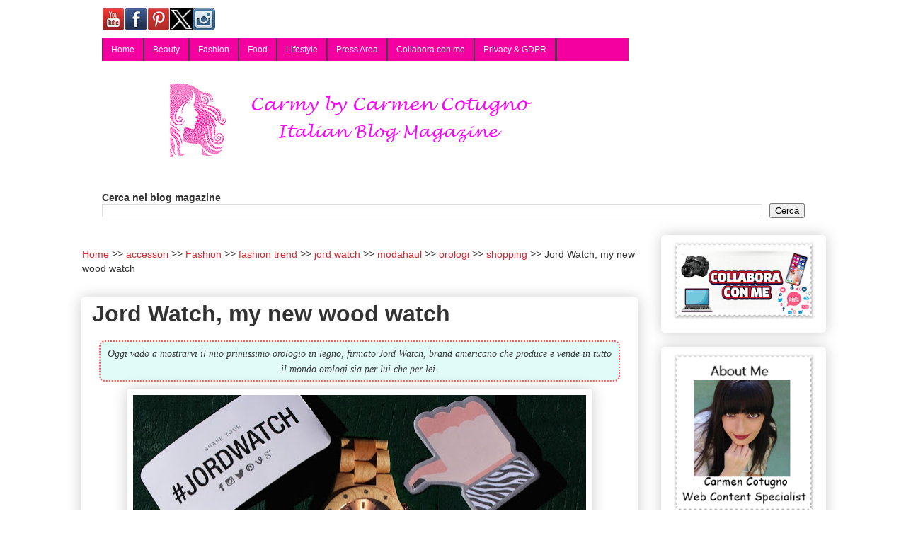

--- FILE ---
content_type: text/html; charset=UTF-8
request_url: https://www.carmy1978.com/2015/08/orologi-in-legno-jord-watch.html
body_size: 19820
content:
<!DOCTYPE html>
<html class='v2' dir='ltr' lang='it' xmlns='http://www.w3.org/1999/xhtml' xmlns:b='http://www.google.com/2005/gml/b' xmlns:data='http://www.google.com/2005/gml/data' xmlns:expr='http://www.google.com/2005/gml/expr'>
<head>
<link href='https://www.blogger.com/static/v1/widgets/335934321-css_bundle_v2.css' rel='stylesheet' type='text/css'/>
<meta content='141178669235458' property='fb:pages'/>
<meta content='width=1100' name='viewport'/>
<meta content='text/html; charset=UTF-8' http-equiv='Content-Type'/>
<meta content='blogger' name='generator'/>
<link href='https://www.carmy1978.com/favicon.ico' rel='icon' type='image/x-icon'/>
<link href='https://www.carmy1978.com/2015/08/orologi-in-legno-jord-watch.html' rel='canonical'/>
<link rel="alternate" type="application/atom+xml" title="Carmy  - Atom" href="https://www.carmy1978.com/feeds/posts/default" />
<link rel="alternate" type="application/rss+xml" title="Carmy  - RSS" href="https://www.carmy1978.com/feeds/posts/default?alt=rss" />
<link rel="service.post" type="application/atom+xml" title="Carmy  - Atom" href="https://www.blogger.com/feeds/3824808329038734288/posts/default" />

<link rel="alternate" type="application/atom+xml" title="Carmy  - Atom" href="https://www.carmy1978.com/feeds/734997196483822242/comments/default" />
<!--Can't find substitution for tag [blog.ieCssRetrofitLinks]-->
<link href='https://blogger.googleusercontent.com/img/b/R29vZ2xl/AVvXsEhShFTOZ83-gYGI9m3T2-22kzJu66V5bLyLBx91SNeBnN03gkYEuevf1TBC1pX9t06Bg9ZlHokAKdE4BHytnJClOeSDCERF-aMbZ-zAWV63OC1ruuAiHwzg2iMI7VvvYn-FBpl-dUHMwek/s640/orologio-in-legno-2.JPG' rel='image_src'/>
<meta content='Oggi vado a mostrarvi il mio primissimo orologio in legno, firmato Jord Watch, brand americano che produce e vende in tutto il mondo orologi sia per lui che per lei.' name='description'/>
<meta content='https://www.carmy1978.com/2015/08/orologi-in-legno-jord-watch.html' property='og:url'/>
<meta content='Jord Watch, my new wood watch' property='og:title'/>
<meta content='Oggi vado a mostrarvi il mio primissimo orologio in legno, firmato Jord Watch, brand americano che produce e vende in tutto il mondo orologi sia per lui che per lei.' property='og:description'/>
<meta content='https://blogger.googleusercontent.com/img/b/R29vZ2xl/AVvXsEhShFTOZ83-gYGI9m3T2-22kzJu66V5bLyLBx91SNeBnN03gkYEuevf1TBC1pX9t06Bg9ZlHokAKdE4BHytnJClOeSDCERF-aMbZ-zAWV63OC1ruuAiHwzg2iMI7VvvYn-FBpl-dUHMwek/w1200-h630-p-k-no-nu/orologio-in-legno-2.JPG' property='og:image'/>
<title>Jord Watch, my new wood watch | Carmy 
</title>
<style id='page-skin-1' type='text/css'><!--
/*
-----------------------------------------------
Blogger Template Style
Name:     Awesome Inc.
Designer: Tina Chen
URL:      tinachen.org
----------------------------------------------- */
/* Variable definitions
====================
<Variable name="keycolor" description="Main Color" type="color" default="#ffffff"/>
<Group description="Page" selector="body">
<Variable name="body.font" description="Font" type="font"
default="normal normal 13px Arial, Tahoma, Helvetica, FreeSans, sans-serif"/>
<Variable name="body.background.color" description="Background Color" type="color" default="#000000"/>
<Variable name="body.text.color" description="Text Color" type="color" default="#ffffff"/>
</Group>
<Group description="Links" selector=".main-inner">
<Variable name="link.color" description="Link Color" type="color" default="#888888"/>
<Variable name="link.visited.color" description="Visited Color" type="color" default="#444444"/>
<Variable name="link.hover.color" description="Hover Color" type="color" default="#cccccc"/>
</Group>
<Group description="Blog Title" selector=".header h1">
<Variable name="header.font" description="Title Font" type="font"
default="normal bold 40px Arial, Tahoma, Helvetica, FreeSans, sans-serif"/>
<Variable name="header.text.color" description="Title Color" type="color" default="#333333" />
<Variable name="header.background.color" description="Header Background" type="color" default="transparent" />
</Group>
<Group description="Blog Description" selector=".header .description">
<Variable name="description.font" description="Font" type="font"
default="normal normal 14px Arial, Tahoma, Helvetica, FreeSans, sans-serif"/>
<Variable name="description.text.color" description="Text Color" type="color"
default="#333333" />
</Group>
<Group description="Tabs Text" selector=".tabs-inner .widget li a">
<Variable name="tabs.font" description="Font" type="font"
default="normal bold 14px Arial, Tahoma, Helvetica, FreeSans, sans-serif"/>
<Variable name="tabs.text.color" description="Text Color" type="color" default="#333333"/>
<Variable name="tabs.selected.text.color" description="Selected Color" type="color" default="#333333"/>
</Group>
<Group description="Tabs Background" selector=".tabs-outer .PageList">
<Variable name="tabs.background.color" description="Background Color" type="color" default="#141414"/>
<Variable name="tabs.selected.background.color" description="Selected Color" type="color" default="#444444"/>
<Variable name="tabs.border.color" description="Border Color" type="color" default="#ffffff"/>
</Group>
<Group description="Date Header" selector=".main-inner .widget h2.date-header, .main-inner .widget h2.date-header span">
<Variable name="date.font" description="Font" type="font"
default="normal normal 14px Arial, Tahoma, Helvetica, FreeSans, sans-serif"/>
<Variable name="date.text.color" description="Text Color" type="color" default="#666666"/>
<Variable name="date.border.color" description="Border Color" type="color" default="#ffffff"/>
</Group>
<Group description="Post Title" selector="h3.post-title, h4, h3.post-title a">
<Variable name="post.title.font" description="Font" type="font"
default="normal bold 22px Arial, Tahoma, Helvetica, FreeSans, sans-serif"/>
<Variable name="post.title.text.color" description="Text Color" type="color" default="#333333"/>
</Group>
<Group description="Post Background" selector=".post">
<Variable name="post.background.color" description="Background Color" type="color" default="#ffffff" />
<Variable name="post.border.color" description="Border Color" type="color" default="#ffffff" />
<Variable name="post.border.bevel.color" description="Bevel Color" type="color" default="#ffffff"/>
</Group>
<Group description="Gadget Title" selector="h2">
<Variable name="widget.title.font" description="Font" type="font"
default="normal bold 14px Arial, Tahoma, Helvetica, FreeSans, sans-serif"/>
<Variable name="widget.title.text.color" description="Text Color" type="color" default="#333333"/>
</Group>
<Group description="Gadget Text" selector=".sidebar .widget">
<Variable name="widget.font" description="Font" type="font"
default="normal normal 14px Arial, Tahoma, Helvetica, FreeSans, sans-serif"/>
<Variable name="widget.text.color" description="Text Color" type="color" default="#333333"/>
<Variable name="widget.alternate.text.color" description="Alternate Color" type="color" default="#666666"/>
</Group>
<Group description="Gadget Links" selector=".sidebar .widget">
<Variable name="widget.link.color" description="Link Color" type="color" default="#d52a33"/>
<Variable name="widget.link.visited.color" description="Visited Color" type="color" default="#f33fff"/>
<Variable name="widget.link.hover.color" description="Hover Color" type="color" default="#32d529"/>
</Group>
<Group description="Gadget Background" selector=".sidebar .widget">
<Variable name="widget.background.color" description="Background Color" type="color" default="#141414"/>
<Variable name="widget.border.color" description="Border Color" type="color" default="#222222"/>
<Variable name="widget.border.bevel.color" description="Bevel Color" type="color" default="#000000"/>
</Group>
<Group description="Sidebar Background" selector=".column-left-inner .column-right-inner">
<Variable name="widget.outer.background.color" description="Background Color" type="color" default="transparent" />
</Group>
<Group description="Images" selector=".main-inner">
<Variable name="image.background.color" description="Background Color" type="color" default="transparent"/>
<Variable name="image.border.color" description="Border Color" type="color" default="transparent"/>
</Group>
<Group description="Feed" selector=".blog-feeds">
<Variable name="feed.text.color" description="Text Color" type="color" default="#333333"/>
</Group>
<Group description="Feed Links" selector=".blog-feeds">
<Variable name="feed.link.color" description="Link Color" type="color" default="#d52a33"/>
<Variable name="feed.link.visited.color" description="Visited Color" type="color" default="#f33fff"/>
<Variable name="feed.link.hover.color" description="Hover Color" type="color" default="#32d529"/>
</Group>
<Group description="Pager" selector=".blog-pager">
<Variable name="pager.background.color" description="Background Color" type="color" default="#ffffff" />
</Group>
<Group description="Footer" selector=".footer-outer">
<Variable name="footer.background.color" description="Background Color" type="color" default="#ffffff" />
<Variable name="footer.text.color" description="Text Color" type="color" default="#333333" />
</Group>
<Variable name="title.shadow.spread" description="Title Shadow" type="length" default="-1px" min="-1px" max="100px"/>
<Variable name="body.background" description="Body Background" type="background"
color="#ffffff"
default="$(color) none repeat scroll top left"/>
<Variable name="body.background.gradient.cap" description="Body Gradient Cap" type="url"
default="none"/>
<Variable name="body.background.size" description="Body Background Size" type="string" default="auto"/>
<Variable name="tabs.background.gradient" description="Tabs Background Gradient" type="url"
default="none"/>
<Variable name="header.background.gradient" description="Header Background Gradient" type="url" default="none" />
<Variable name="header.padding.top" description="Header Top Padding" type="length" default="22px" min="0" max="100px"/>
<Variable name="header.margin.top" description="Header Top Margin" type="length" default="0" min="0" max="100px"/>
<Variable name="header.margin.bottom" description="Header Bottom Margin" type="length" default="0" min="0" max="100px"/>
<Variable name="widget.padding.top" description="Widget Padding Top" type="length" default="8px" min="0" max="20px"/>
<Variable name="widget.padding.side" description="Widget Padding Side" type="length" default="15px" min="0" max="100px"/>
<Variable name="widget.outer.margin.top" description="Widget Top Margin" type="length" default="0" min="0" max="100px"/>
<Variable name="widget.outer.background.gradient" description="Gradient" type="url" default="none" />
<Variable name="widget.border.radius" description="Gadget Border Radius" type="length" default="0" min="0" max="100px"/>
<Variable name="outer.shadow.spread" description="Outer Shadow Size" type="length" default="0" min="0" max="100px"/>
<Variable name="date.header.border.radius.top" description="Date Header Border Radius Top" type="length" default="0" min="0" max="100px"/>
<Variable name="date.header.position" description="Date Header Position" type="length" default="15px" min="0" max="100px"/>
<Variable name="date.space" description="Date Space" type="length" default="30px" min="0" max="100px"/>
<Variable name="date.position" description="Date Float" type="string" default="static" />
<Variable name="date.padding.bottom" description="Date Padding Bottom" type="length" default="0" min="0" max="100px"/>
<Variable name="date.border.size" description="Date Border Size" type="length" default="0" min="0" max="10px"/>
<Variable name="date.background" description="Date Background" type="background" color="transparent"
default="$(color) none no-repeat scroll top left" />
<Variable name="date.first.border.radius.top" description="Date First top radius" type="length" default="5px" min="0" max="100px"/>
<Variable name="date.last.space.bottom" description="Date Last Space Bottom" type="length"
default="20px" min="0" max="100px"/>
<Variable name="date.last.border.radius.bottom" description="Date Last bottom radius" type="length" default="5px" min="0" max="100px"/>
<Variable name="post.first.padding.top" description="First Post Padding Top" type="length" default="0" min="0" max="100px"/>
<Variable name="image.shadow.spread" description="Image Shadow Size" type="length" default="0" min="0" max="100px"/>
<Variable name="image.border.radius" description="Image Border Radius" type="length" default="0" min="0" max="100px"/>
<Variable name="separator.outdent" description="Separator Outdent" type="length" default="15px" min="0" max="100px"/>
<Variable name="title.separator.border.size" description="Widget Title Border Size" type="length" default="1px" min="0" max="10px"/>
<Variable name="list.separator.border.size" description="List Separator Border Size" type="length" default="1px" min="0" max="10px"/>
<Variable name="shadow.spread" description="Shadow Size" type="length" default="0" min="0" max="100px"/>
<Variable name="startSide" description="Side where text starts in blog language" type="automatic" default="left"/>
<Variable name="endSide" description="Side where text ends in blog language" type="automatic" default="right"/>
<Variable name="date.side" description="Side where date header is placed" type="string" default="right"/>
<Variable name="pager.border.radius.top" description="Pager Border Top Radius" type="length" default="5px" min="0" max="100px"/>
<Variable name="pager.space.top" description="Pager Top Space" type="length" default="1em" min="0" max="20em"/>
<Variable name="footer.background.gradient" description="Background Gradient" type="url" default="none" />
<Variable name="mobile.background.size" description="Mobile Background Size" type="string"
default="auto"/>
<Variable name="mobile.background.overlay" description="Mobile Background Overlay" type="string"
default="transparent none repeat scroll top left"/>
<Variable name="mobile.button.color" description="Mobile Button Color" type="color" default="#ffffff" />
*/
/* Content
----------------------------------------------- */
body {
font: normal normal 16px Arial, Tahoma, Helvetica, FreeSans, sans-serif;
color: #333333;
background: #ffffff none repeat scroll top left;
}
html body .content-outer {
min-width: 0;
max-width: 100%;
width: 100%;
}
a:link {
text-decoration: none;
color: #d52a33;
}
a:visited {
text-decoration: none;
color: #f33fff;
}
a:hover {
text-decoration: underline;
color: #32d529;
}
.body-fauxcolumn-outer .cap-top {
position: absolute;
z-index: 1;
height: 276px;
width: 100%;
background: transparent none repeat-x scroll top left;
_background-image: none;
}
/* Columns
----------------------------------------------- */
.content-inner {
padding: 0;
}
.header-inner .section {
margin: 0 16px;
}
.tabs-inner .section {
margin: 0 16px;
}
.main-inner {
padding-top: 30px;
}
.main-inner .column-center-inner,
.main-inner .column-left-inner,
.main-inner .column-right-inner {
padding: 0 5px;
}
*+html body .main-inner .column-center-inner {
margin-top: -30px;
}
#layout .main-inner .column-center-inner {
margin-top: 0;
}
/* Header
----------------------------------------------- */
.header-outer {
margin: 0 0 0 0;
background: #ffffff none repeat scroll 0 0;
}
.Header h1 {
font: normal bold 8px Georgia, Utopia, 'Palatino Linotype', Palatino, serif;
color: #333333;
text-shadow: 0 0 -1px #000000;
}
.Header h1 a {
color: #333333;
}
.Header .description {
font: normal normal 2px Georgia, Utopia, 'Palatino Linotype', Palatino, serif;
color: #ffffff;
}
.header-inner .Header .titlewrapper,
.header-inner .Header .descriptionwrapper {
padding-left: 0;
padding-right: 0;
margin-bottom: 0;
}
.header-inner .Header .titlewrapper {
padding-top: 22px;
}
/* Tabs
----------------------------------------------- */
.tabs-outer {
overflow: hidden;
position: relative;
background: #ffffff url(https://resources.blogblog.com/blogblog/data/1kt/awesomeinc/tabs_gradient_light.png) repeat scroll 0 0;
}
#layout .tabs-outer {
overflow: visible;
}
.tabs-cap-top, .tabs-cap-bottom {
position: absolute;
width: 100%;
border-top: 1px solid #191919;
}
.tabs-cap-bottom {
bottom: 0;
}
.tabs-inner .widget li a {
display: inline-block;
margin: 0;
padding: .6em 1.5em;
font: normal normal 8px Arial, Tahoma, Helvetica, FreeSans, sans-serif;
color: #333333;
border-top: 1px solid #191919;
border-bottom: 1px solid #191919;
border-left: 1px solid #191919;
height: 16px;
line-height: 16px;
}
.tabs-inner .widget li:last-child a {
border-right: 1px solid #191919;
}
.tabs-inner .widget li.selected a, .tabs-inner .widget li a:hover {
background: #d52a33 url(https://resources.blogblog.com/blogblog/data/1kt/awesomeinc/tabs_gradient_light.png) repeat-x scroll 0 -100px;
color: #d52a33;
}
/* Headings
----------------------------------------------- */
h2 {
font: normal bold 14px Arial, Tahoma, Helvetica, FreeSans, sans-serif;
color: #333333;
}
/* Widgets
----------------------------------------------- */
.main-inner .section {
margin: 0 27px;
padding: 0;
}
.main-inner .column-left-outer,
.main-inner .column-right-outer {
margin-top: 0;
}
#layout .main-inner .column-left-outer,
#layout .main-inner .column-right-outer {
margin-top: 0;
}
.main-inner .column-left-inner,
.main-inner .column-right-inner {
background: transparent none repeat 0 0;
-moz-box-shadow: 0 0 0 rgba(0, 0, 0, .2);
-webkit-box-shadow: 0 0 0 rgba(0, 0, 0, .2);
-goog-ms-box-shadow: 0 0 0 rgba(0, 0, 0, .2);
box-shadow: 0 0 0 rgba(0, 0, 0, .2);
-moz-border-radius: 5px;
-webkit-border-radius: 5px;
-goog-ms-border-radius: 5px;
border-radius: 5px;
}
#layout .main-inner .column-left-inner,
#layout .main-inner .column-right-inner {
margin-top: 0;
}
.sidebar .widget {
font: normal normal 14px Arial, Tahoma, Helvetica, FreeSans, sans-serif;
color: #cc29d5;
}
.sidebar .widget a:link {
color: #d52a33;
}
.sidebar .widget a:visited {
color: #f33fff;
}
.sidebar .widget a:hover {
color: #32d529;
}
.sidebar .widget h2 {
text-shadow: 0 0 -1px #000000;
}
.main-inner .widget {
background-color: #ffffff;
border: 1px solid #ffffff;
padding: 0 15px 15px;
margin: 20px -16px;
-moz-box-shadow: 0 0 20px rgba(0, 0, 0, .2);
-webkit-box-shadow: 0 0 20px rgba(0, 0, 0, .2);
-goog-ms-box-shadow: 0 0 20px rgba(0, 0, 0, .2);
box-shadow: 0 0 20px rgba(0, 0, 0, .2);
-moz-border-radius: 5px;
-webkit-border-radius: 5px;
-goog-ms-border-radius: 5px;
border-radius: 5px;
}
.main-inner .widget h2 {
margin: 0 -0;
padding: .6em 0 .5em;
border-bottom: 1px solid transparent;
}
.footer-inner .widget h2 {
padding: 0 0 .4em;
border-bottom: 1px solid transparent;
}
.main-inner .widget h2 + div, .footer-inner .widget h2 + div {
border-top: 1px solid #ffffff;
padding-top: 8px;
}
.main-inner .widget .widget-content {
margin: 0 -0;
padding: 7px 0 0;
}
.main-inner .widget ul, .main-inner .widget #ArchiveList ul.flat {
margin: -8px -15px 0;
padding: 0;
list-style: none;
}
.main-inner .widget #ArchiveList {
margin: -8px 0 0;
}
.main-inner .widget ul li, .main-inner .widget #ArchiveList ul.flat li {
padding: .5em 15px;
text-indent: 0;
color: #666666;
border-top: 0 solid #ffffff;
border-bottom: 1px solid transparent;
}
.main-inner .widget #ArchiveList ul li {
padding-top: .25em;
padding-bottom: .25em;
}
.main-inner .widget ul li:first-child, .main-inner .widget #ArchiveList ul.flat li:first-child {
border-top: none;
}
.main-inner .widget ul li:last-child, .main-inner .widget #ArchiveList ul.flat li:last-child {
border-bottom: none;
}
.post-body {
position: relative;
}
.main-inner .widget .post-body ul {
padding: 0 2.5em;
margin: .5em 0;
list-style: disc;
}
.main-inner .widget .post-body ul li {
padding: 0.25em 0;
margin-bottom: .25em;
color: #333333;
border: none;
}
.footer-inner .widget ul {
padding: 0;
list-style: none;
}
.widget .zippy {
color: #666666;
}
/* Posts
----------------------------------------------- */
body .main-inner .Blog {
padding: 0;
margin-bottom: 1em;
background-color: transparent;
border: none;
-moz-box-shadow: 0 0 0 rgba(0, 0, 0, 0);
-webkit-box-shadow: 0 0 0 rgba(0, 0, 0, 0);
-goog-ms-box-shadow: 0 0 0 rgba(0, 0, 0, 0);
box-shadow: 0 0 0 rgba(0, 0, 0, 0);
}
.main-inner .section:last-child .Blog:last-child {
padding: 0;
margin-bottom: 1em;
}
.main-inner .widget h2.date-header {
margin: 0 -15px 1px;
padding: 0 0 0 0;
font: normal normal 13px Arial, Tahoma, Helvetica, FreeSans, sans-serif;
color: #191919;
background: transparent none no-repeat scroll top left;
border-top: 0 solid #191919;
border-bottom: 1px solid transparent;
-moz-border-radius-topleft: 0;
-moz-border-radius-topright: 0;
-webkit-border-top-left-radius: 0;
-webkit-border-top-right-radius: 0;
border-top-left-radius: 0;
border-top-right-radius: 0;
position: static;
bottom: 100%;
right: 15px;
text-shadow: 0 0 -1px #000000;
}
.main-inner .widget h2.date-header span {
font: normal normal 13px Arial, Tahoma, Helvetica, FreeSans, sans-serif;
display: block;
padding: .5em 15px;
border-left: 0 solid #191919;
border-right: 0 solid #191919;
}
.date-outer {
position: relative;
margin: 30px 0 20px;
padding: 0 15px;
background-color: #ffffff;
border: 1px solid #ffffff;
-moz-box-shadow: 0 0 20px rgba(0, 0, 0, .2);
-webkit-box-shadow: 0 0 20px rgba(0, 0, 0, .2);
-goog-ms-box-shadow: 0 0 20px rgba(0, 0, 0, .2);
box-shadow: 0 0 20px rgba(0, 0, 0, .2);
-moz-border-radius: 5px;
-webkit-border-radius: 5px;
-goog-ms-border-radius: 5px;
border-radius: 5px;
}
.date-outer:first-child {
margin-top: 0;
}
.date-outer:last-child {
margin-bottom: 20px;
-moz-border-radius-bottomleft: 5px;
-moz-border-radius-bottomright: 5px;
-webkit-border-bottom-left-radius: 5px;
-webkit-border-bottom-right-radius: 5px;
-goog-ms-border-bottom-left-radius: 5px;
-goog-ms-border-bottom-right-radius: 5px;
border-bottom-left-radius: 5px;
border-bottom-right-radius: 5px;
}
.date-posts {
margin: 0 -0;
padding: 0 0;
clear: both;
}
.post-outer, .inline-ad {
border-top: 1px solid #f33fff;
margin: 0 -0;
padding: 15px 0;
}
.post-outer {
padding-bottom: 10px;
}
.post-outer:first-child {
padding-top: 0;
border-top: none;
}
.post-outer:last-child, .inline-ad:last-child {
border-bottom: none;
}
.post-body {
position: relative;
}
.post-body img {
padding: 8px;
background: rgba(0, 0, 0, 0);
border: 1px solid rgba(0, 0, 0, 0);
-moz-box-shadow: 0 0 20px rgba(0, 0, 0, .2);
-webkit-box-shadow: 0 0 20px rgba(0, 0, 0, .2);
box-shadow: 0 0 20px rgba(0, 0, 0, .2);
-moz-border-radius: 5px;
-webkit-border-radius: 5px;
border-radius: 5px;
}
h3.post-title, h4 {
font: normal normal 22px Georgia, Utopia, 'Palatino Linotype', Palatino, serif;
color: #191919;
}
h3.post-title a {
font: normal normal 22px Georgia, Utopia, 'Palatino Linotype', Palatino, serif;
color: #191919;
}
h3.post-title a:hover {
color: #32d529;
text-decoration: underline;
}
.post-header {
margin: 0 0 1em;
}
.post-body {
line-height: 1.4;
}
.post-outer h2 {
color: #333333;
}
.post-footer {
margin: 1.5em 0 0;
}
#blog-pager {
padding: 15px;
font-size: 120%;
background-color: #ffffff;
border: 1px solid #ffffff;
-moz-box-shadow: 0 0 20px rgba(0, 0, 0, .2);
-webkit-box-shadow: 0 0 20px rgba(0, 0, 0, .2);
-goog-ms-box-shadow: 0 0 20px rgba(0, 0, 0, .2);
box-shadow: 0 0 20px rgba(0, 0, 0, .2);
-moz-border-radius: 5px;
-webkit-border-radius: 5px;
-goog-ms-border-radius: 5px;
border-radius: 5px;
-moz-border-radius-topleft: 5px;
-moz-border-radius-topright: 5px;
-webkit-border-top-left-radius: 5px;
-webkit-border-top-right-radius: 5px;
-goog-ms-border-top-left-radius: 5px;
-goog-ms-border-top-right-radius: 5px;
border-top-left-radius: 5px;
border-top-right-radius-topright: 5px;
margin-top: 1em;
}
.blog-feeds, .post-feeds {
margin: 1em 0;
text-align: center;
color: #333333;
}
.blog-feeds a, .post-feeds a {
color: #d52a33;
}
.blog-feeds a:visited, .post-feeds a:visited {
color: #f33fff;
}
.blog-feeds a:hover, .post-feeds a:hover {
color: #32d529;
}
.post-outer .comments {
margin-top: 2em;
}
/* Comments
----------------------------------------------- */
.comments .comments-content .icon.blog-author {
background-repeat: no-repeat;
background-image: url([data-uri]);
}
.comments .comments-content .loadmore a {
border-top: 1px solid #191919;
border-bottom: 1px solid #191919;
}
.comments .continue {
border-top: 2px solid #191919;
}
/* Footer
----------------------------------------------- */
.footer-outer {
margin: -20px 0 -1px;
padding: 20px 0 0;
color: #333333;
overflow: hidden;
}
.footer-fauxborder-left {
border-top: 1px solid #ffffff;
background: #ffffff none repeat scroll 0 0;
-moz-box-shadow: 0 0 20px rgba(0, 0, 0, .2);
-webkit-box-shadow: 0 0 20px rgba(0, 0, 0, .2);
-goog-ms-box-shadow: 0 0 20px rgba(0, 0, 0, .2);
box-shadow: 0 0 20px rgba(0, 0, 0, .2);
margin: 0 -20px;
}
/* Mobile
----------------------------------------------- */
body.mobile {
background-size: auto;
}
.mobile .body-fauxcolumn-outer {
background: transparent none repeat scroll top left;
}
*+html body.mobile .main-inner .column-center-inner {
margin-top: 0;
}
.mobile .main-inner .widget {
padding: 0 0 15px;
}
.mobile .main-inner .widget h2 + div,
.mobile .footer-inner .widget h2 + div {
border-top: none;
padding-top: 0;
}
.mobile .footer-inner .widget h2 {
padding: 0.5em 0;
border-bottom: none;
}
.mobile .main-inner .widget .widget-content {
margin: 0;
padding: 7px 0 0;
}
.mobile .main-inner .widget ul,
.mobile .main-inner .widget #ArchiveList ul.flat {
margin: 0 -15px 0;
}
.mobile .main-inner .widget h2.date-header {
right: 0;
}
.mobile .date-header span {
padding: 0.4em 0;
}
.mobile .date-outer:first-child {
margin-bottom: 0;
border: 1px solid #ffffff;
-moz-border-radius-topleft: 5px;
-moz-border-radius-topright: 5px;
-webkit-border-top-left-radius: 5px;
-webkit-border-top-right-radius: 5px;
-goog-ms-border-top-left-radius: 5px;
-goog-ms-border-top-right-radius: 5px;
border-top-left-radius: 5px;
border-top-right-radius: 5px;
}
.mobile .date-outer {
border-color: #ffffff;
border-width: 0 1px 1px;
}
.mobile .date-outer:last-child {
margin-bottom: 0;
}
.mobile .main-inner {
padding: 0;
}
.mobile .header-inner .section {
margin: 0;
}
.mobile .post-outer, .mobile .inline-ad {
padding: 5px 0;
}
.mobile .tabs-inner .section {
margin: 0 10px;
}
.mobile .main-inner .widget h2 {
margin: 0;
padding: 0;
}
.mobile .main-inner .widget h2.date-header span {
padding: 0;
}
.mobile .main-inner .widget .widget-content {
margin: 0;
padding: 7px 0 0;
}
.mobile #blog-pager {
border: 1px solid transparent;
background: #ffffff none repeat scroll 0 0;
}
.mobile .main-inner .column-left-inner,
.mobile .main-inner .column-right-inner {
background: transparent none repeat 0 0;
-moz-box-shadow: none;
-webkit-box-shadow: none;
-goog-ms-box-shadow: none;
box-shadow: none;
}
.mobile .date-posts {
margin: 0;
padding: 0;
}
.mobile .footer-fauxborder-left {
margin: 0;
border-top: inherit;
}
.mobile .main-inner .section:last-child .Blog:last-child {
margin-bottom: 0;
}
.mobile-index-contents {
color: #333333;
}
.mobile .mobile-link-button {
background: #d52a33 url(https://resources.blogblog.com/blogblog/data/1kt/awesomeinc/tabs_gradient_light.png) repeat scroll 0 0;
}
.mobile-link-button a:link, .mobile-link-button a:visited {
color: #ffffff;
}
.mobile .tabs-inner .PageList .widget-content {
background: transparent;
border-top: 1px solid;
border-color: #191919;
color: #333333;
}
.mobile .tabs-inner .PageList .widget-content .pagelist-arrow {
border-left: 1px solid #191919;
}
#navbar
{margin-top:-9px !important; margin-bottom:-9px !important;}
.main-inner
{margin-top:-10px !important; margin-bottom:-10px !important;}/*BreadCrumbs Inizio */
ol#breadcrumb{
font-size:90%;
padding: 2px;
}
.mobile ol#breadcrumb{
font-size:80%;
padding: 2px;
margin-top:-6px;
margin-bottom:-6px;
}
#breadcrumb li {
display: inline;
list-style-type: none;
}
#breadcrumb li:after {
content: " >> ";
}
#breadcrumb li:last-child:after {
content: none;
}
/* BreadCrumbs Fine *//* Snippet Descrizione */
.ipcei-snippet {
clear: both;
float: none;
margin: 10px;
padding: 5px;
text-align:center;
border: dotted 2px #F95B5B;
background: #e1fbf8	;
border-radius:8px;
}
span.ipcei-summary {
color: #393939;
font: italic 14px Georgia;
} div.contact-form-widget {display:none;}

--></style>
<style id='template-skin-1' type='text/css'><!--
body {
min-width: 1085px;
}
.content-outer, .content-fauxcolumn-outer, .region-inner {
min-width: 1085px;
max-width: 1085px;
_width: 1085px;
}
.main-inner .columns {
padding-left: 0px;
padding-right: 265px;
}
.main-inner .fauxcolumn-center-outer {
left: 0px;
right: 265px;
/* IE6 does not respect left and right together */
_width: expression(this.parentNode.offsetWidth -
parseInt("0px") -
parseInt("265px") + 'px');
}
.main-inner .fauxcolumn-left-outer {
width: 0px;
}
.main-inner .fauxcolumn-right-outer {
width: 265px;
}
.main-inner .column-left-outer {
width: 0px;
right: 100%;
margin-left: -0px;
}
.main-inner .column-right-outer {
width: 265px;
margin-right: -265px;
}
#layout {
min-width: 0;
}
#layout .content-outer {
min-width: 0;
width: 800px;
}
#layout .region-inner {
min-width: 0;
width: auto;
}
body#layout div.add_widget {
padding: 8px;
}
body#layout div.add_widget a {
margin-left: 32px;
}
--></style>
<!-- Menù Orizzontale a 2 livelli Inizio by www.ideepercomputeredinternet.com -->
<style type='text/css'>
#IpCeImenu { 
    background: #F400A1 !important; 
    width: 75%; 
    color: #FFF; 
        margin: 0px; 
        padding: 0; 
        position: relative; 
        border-top:0px solid #a70100; 
        height:32px;
}
#IpcI { 
    margin: 0; 
    padding: 0; 
} 
#IpcI ul { 
    float: left; 
    list-style: none; 
    margin: 0; 
    padding: 0; 
} 
#IpcI li { 
    list-style: none; 
    margin: 0; 
    padding: 0; 
        border-left:1px solid #444; 
        border-right:1px solid #444; 
        height:32px; 
} 
#IpcI li a, #IpcI li a:link, #IpcI li a:visited { 
    color: #FFF; 
    display: block; 
    font:normal 12px Trebuchet, sans-serif;    margin: 0; 
    padding: 9px 12px 10px 12px; 
        text-decoration: none; 
} 
#IpcI li a:hover, #IpcI li a:active { 
    background: #00FF00; 
    color: #FFF; 
    display: block; 
    text-decoration: none; 
    margin: 0; 
    padding: 9px 12px 10px 12px;   
}
#IpcI li { 
    float: left; 
    padding: 0; 
} 
#IpcI li ul { 
    z-index: 9999; 
    position: absolute; 
    left: -999em; 
    height: auto; 
    width: 140px; 
    margin: 0; 
    padding: 0; 
} 
#IpcI li ul a { 
    width: 140px; 
} 
#IpcI li ul ul { 
    margin: -25px 0 0 161px; 
} 
#IpcI li:hover ul ul, #IpcI li:hover ul ul ul, #IpcI li.sfhover ul ul, #IpcI li.sfhover ul ul ul { 
    left: -999em; 
} 
#IpcI li:hover ul, #IpcI li li:hover ul, #IpcI li li li:hover ul, #IpcI li.sfhover ul, #IpcI li li.sfhover ul, #IpcI li li li.sfhover ul { 
    left: auto; 
} 
#IpcI li:hover, #IpcI li.sfhover { 
    position: static; 
}
#IpcI li li a, #IpcI li li a:link, #IpcI li li a:visited { 
    background: #F400A1; 
    width: 140px; 
    color: #FFF; 
    display: block; 
    font:normal 12px Trebuchet, sans-serif; 
    margin: 0; 
    padding: 9px 12px 10px 12px; 
        text-decoration: none; 
z-index:9999; 
border-bottom:1px dotted #444;
} 
#IpcI li li a:hover, #IpcI li li a:active { 
    background: #00FF00; 
    color: #FFF; 
    display: block;     margin: 0; 
    padding: 9px 12px 10px 12px; 
        text-decoration: none; 
}
</style>
<!-- Menù orizzontale a 2 livelli Fine -->
<!-- Read More Automatico Inizio -->
<!-- Read More Automatico Fine -->
<script type='text/javascript'>
cookieOptions = {msg: "Questo blog usa i cookie di terze parti con cui condivide le info su di te. Navigando accetti la politica dei cookie.", close: "OK", learn: "+Info", link:"https://www.carmy1978.com/p/politica-dei-cookie-di-questo-sito-in.html"}; 
</script>
<style>
#cookieChoiceInfo {
top: auto !important; 
bottom: 0 !important;
}
</style>
<script>
//<![CDATA[
  (function(i,s,o,g,r,a,m){i['GoogleAnalyticsObject']=r;i[r]=i[r]||function(){
  (i[r].q=i[r].q||[]).push(arguments)},i[r].l=1*new Date();a=s.createElement(o),
  m=s.getElementsByTagName(o)[0];a.async=1;a.src=g;m.parentNode.insertBefore(a,m)
  })(window,document,'script','//www.google-analytics.com/analytics.js','ga');
  ga('create', 'UA-21415934-1', 'auto');
  ga('set', 'anonymizeIp', true);
  ga('send', 'pageview');
//]]>
</script>
<meta content='8Rn9NC0nLnNaScIyL2AoNVhIXpoD_KUYRujc9kaEQG0' name='google-site-verification'/>
<!-- Twitter Card Start -->
<meta content='summary' name='twitter:card'/>
<meta content='@CarmyCotugno' name='twitter:site'/>
<meta content='@CarmyCotugno' name='twitter:creator'/>
<meta content='https://www.carmy1978.com/' name='twitter:url'/>
<meta content='Jord Watch, my new wood watch' name='twitter:title'/>
<meta content='Oggi vado a mostrarvi il mio primissimo orologio in legno, firmato Jord Watch, brand americano che produce e vende in tutto il mondo orologi sia per lui che per lei.' name='twitter:description'/>
<meta content='https://blogger.googleusercontent.com/img/b/R29vZ2xl/AVvXsEhShFTOZ83-gYGI9m3T2-22kzJu66V5bLyLBx91SNeBnN03gkYEuevf1TBC1pX9t06Bg9ZlHokAKdE4BHytnJClOeSDCERF-aMbZ-zAWV63OC1ruuAiHwzg2iMI7VvvYn-FBpl-dUHMwek/s72-c/orologio-in-legno-2.JPG' name='twitter:image'/>
<meta content='https://www.carmy1978.com/' name='twitter:domain'/>
<!-- Twitter Card End -->
<meta content='jfylp6ura7kuw0kzqt36hch57ediy2' name='facebook-domain-verification'/>
<!-- Google tag (gtag.js) -->
<script async='async' src='https://www.googletagmanager.com/gtag/js?id=G-CV9YGDNEDF'></script>
<script>
  window.dataLayer = window.dataLayer || [];
  function gtag(){dataLayer.push(arguments);}
  gtag('js', new Date());

  gtag('config', 'G-CV9YGDNEDF');
</script>
<script async='async' crossorigin='anonymous' src='https://pagead2.googlesyndication.com/pagead/js/adsbygoogle.js?client=ca-pub-7417990627258855'></script>
<!-- No Blogger Banner Inizio -->
<script type='text/javascript'>cookieChoices = {};</script>
<!-- No Blogger Banner Fine -->
<link href='https://www.blogger.com/dyn-css/authorization.css?targetBlogID=3824808329038734288&amp;zx=96c115ad-76f6-4929-9403-5082b187a89b' media='none' onload='if(media!=&#39;all&#39;)media=&#39;all&#39;' rel='stylesheet'/><noscript><link href='https://www.blogger.com/dyn-css/authorization.css?targetBlogID=3824808329038734288&amp;zx=96c115ad-76f6-4929-9403-5082b187a89b' rel='stylesheet'/></noscript>
<meta name='google-adsense-platform-account' content='ca-host-pub-1556223355139109'/>
<meta name='google-adsense-platform-domain' content='blogspot.com'/>

<!-- data-ad-client=ca-pub-7417990627258855 -->

</head>
<body class='loading'>
<div class='navbar no-items section' id='navbar' name='Navbar'></div>
<div class='body-fauxcolumns'>
<div class='fauxcolumn-outer body-fauxcolumn-outer'>
<div class='cap-top'>
<div class='cap-left'></div>
<div class='cap-right'></div>
</div>
<div class='fauxborder-left'>
<div class='fauxborder-right'></div>
<div class='fauxcolumn-inner'>
</div>
</div>
<div class='cap-bottom'>
<div class='cap-left'></div>
<div class='cap-right'></div>
</div>
</div>
</div>
<div class='content'>
<div class='content-fauxcolumns'>
<div class='fauxcolumn-outer content-fauxcolumn-outer'>
<div class='cap-top'>
<div class='cap-left'></div>
<div class='cap-right'></div>
</div>
<div class='fauxborder-left'>
<div class='fauxborder-right'></div>
<div class='fauxcolumn-inner'>
</div>
</div>
<div class='cap-bottom'>
<div class='cap-left'></div>
<div class='cap-right'></div>
</div>
</div>
</div>
<div class='content-outer'>
<div class='content-cap-top cap-top'>
<div class='cap-left'></div>
<div class='cap-right'></div>
</div>
<div class='fauxborder-left content-fauxborder-left'>
<div class='fauxborder-right content-fauxborder-right'></div>
<div class='content-inner'>
<header>
<div class='header-outer'>
<div class='header-cap-top cap-top'>
<div class='cap-left'></div>
<div class='cap-right'></div>
</div>
<div class='fauxborder-left header-fauxborder-left'>
<div class='fauxborder-right header-fauxborder-right'></div>
<div class='region-inner header-inner'>
<div class='header section' id='header' name='Intestazione'><div class='widget HTML' data-version='1' id='HTML7'>
<div class='widget-content'>
<div style="margin-top: -10px;">
<a href="https://youtube.com/user/carmy1978"rel="nofollow"  rel="" target="_blank"><img alt="youtube carmy" border="0" src="https://blogger.googleusercontent.com/img/b/R29vZ2xl/AVvXsEhml8-zhEzi9k374QVHT5qomypyRYvXUfG4BT3kIiLFbfYA5CIIEfpaG1cwiir9qjIz6wiuwfA4TEKmzBfeUVUAfhhkHLHgwsCpZetBVDetsX-26cqRCpgSku63OcNL3E20flX2HhDcLQ8/s1600/youtube.png" title="Seguimi su youtube" /></a><a href="https://www.facebook.com/Carmy1978/" rel="nofollow" rel= target="_blank"><img alt="facebook carmy" border="0" src="https://blogger.googleusercontent.com/img/b/R29vZ2xl/AVvXsEjictRZvo9kInfoVSM4KTqVmkclZQqYM7NSDSeL2YYWdsnAEszkU0zRSZDRl9KOD3aFVtyULtlZC_75hV4ckcW6Ad_d5zbf5aL9w7AZ0PpINh27sX-GuHRN21Cda_xOesPiYUfWYiDmmms/s1600/facebook.png" title="Seguimi su facebook" /></a><a href="https://pinterest.com/carmycotugno/" rel="nofollow" rel=target="_blank"><img alt="pinterest carmy" border="0" src="https://blogger.googleusercontent.com/img/b/R29vZ2xl/AVvXsEgS5wCtVnjh-jVjjMtV3f1D3k77XDHaCgi4TtAL9RYpK4vUNyLTrwLp6FlWOBiiUmRCyFlUsP28ziR2nP-Unuq8ULUm-dIQRiofgdQnzCemk-4GRO9hqFZ-FWxRlxW58caPD8IaJzP_or0/s1600/pinterest+(1).png" title="Seguimi su Twitter" /></a><a href="https://twitter.com/CarmyCotugno" rel="nofollow" rel=target="_blank"><img alt="twitter carmy" border="0" src="https://blogger.googleusercontent.com/img/b/R29vZ2xl/AVvXsEg2maZtGxdgPPv3s10OsvcWKW8rs-3LjpU8M5Yr0tvFl6_Gun8Wgw2-grLbD7DZeeSsfc3-K-iK11fpm1UJxgznGLm4R30uSN8-E_EOL9fRkQvCe1vSZID5ozB0mDC7p5Ymxf3SKfcCTQjWotaNs0ry6TRo5ia_PX6fR0b-ugMJ-0kkR8kW6Leylbf2qcxH/s1600/1000075221.png
" title="Seguimi su Twitter" /></a><a href="https://instagram.com/CarmyCotugno" rel="nofollow"rel=target="_blank"><img alt="Instagram Carmy" border="0" src="https://blogger.googleusercontent.com/img/b/R29vZ2xl/AVvXsEhiyq8zfKGOyZ8RvK5kVp53b2i3X4oXyrTPvUm96Q5ZMIBnBa1B1OZGDo-jr57vuj3wBOemXLbBivD_EQb5LUBvFlRpTABZtT1Tw7tRWicp5tlGwc5KWaBs8ajbI-L4I4zbfimFMhnq3ww/s1600/instagram.png" title="Seguimi su Instagram" /></a>
<div style="text-align: left;">
</div></div>
</div>
<div class='clear'></div>
</div><div class='widget HTML' data-version='1' id='HTML1'>
<div class='widget-content'>
<div style="text-align: right;"><div style="margin-top: -25px;"><div id='IpCeImenu'> 
      <ul id='IpcI'> 
        <li> 
          <a href='https://www.carmy1978.com'rel="" target="_blank"title="Home Blog Carmy"/>Home  </a> 
          <ul>
         

   <li><a href="https://www.carmy1978.com/2010/08/discalimer.html"rel="" target="_blank"title="disclaimer"/>Disclaimer</a></li><li><a href="https://www.carmy1978.com/p/map.html"rel="" target="_blank"title="Archivio Blog Magazine"/>Archivio</a></li>
              </ul>  
        </li>    
        <li> 
          <a href='https://www.carmy1978.com/search/label/beauty'rel="" target="_blank"title="Bellezza"/>Beauty</a> 
          <ul> 
                <li><a href="https://www.carmy1978.com/search/label/recensioni%20cosmetiche"rel="" target="_blank" title="recensioni cosmetiche"/>Recensioni</a></li>

   <li><a href="https://www.carmy1978.com/search/label/previewcosmetici"rel=" target="_blank" title="news"/>Beauty Preview e News</a></li><li><a href="https://www.carmy1978.com/search/label/cura%20del%20corpo"rel="" target="_blank"title="Body Care"/>Body Care</a></li><li><a href="https://www.carmy1978.com/search/label/cura%20del%20viso"rel="" target="_blank"title="Face Care"/>Face Care</a></li><li><a href="https://www.carmy1978.com/search/label/Cura%20dei%20capelli"rel="" target="_blank"title="Hair Care">Hair Care</a></li>
<li><a href="https://www.carmy1978.com/search/label/cura%20delle%20mani"rel="" target="_blank"title="hand care"/>Hands Care</a></li>
<li><a href="https://www.carmy1978.com/search/label/make%20up"rel="" target="_blank"title="Cosmetici"/>MakeUp</a></li>


              </ul> 
       </li> 
        <li> 
          <a href='https://www.carmy1978.com/search/label/Fashion'rel="" target="_blank"title="Moda"/>Fashion</a> 
          <ul> 

                 <li><a href="https://www.carmy1978.com/search/label/previewmoda">Preview e Novita'</a></li>
<li><a href="https://www.carmy1978.com/search/label/modahaul"rel="" target="_blank"title="fashion review"/>Haul e Review</a></li>
<li><a href="https://www.carmy1978.com/search/label/fashion%20trend"rel="" target="_blank"title="fashion trend"/> Trend</a></li>

<li><a href="https://www.carmy1978.com/search/label/abbigliamento"rel="" target="_blank"title="abbigliamento"/>Abbigliamento</a></li>
<li><a href="https://www.carmy1978.com/search/label/borse"rel="" target="_blank"title="Borse"/>Borse</a></li>

<li><a href="https://www.carmy1978.com/search/label/scarpe"rel="" target="_blank"title="Scarpe"/>Scarpe</a></li>

              </ul> 
        </li> 
        <li> 
          <a href='https://www.carmy1978.com/search/label/ricette%20di%20cucina'rel="" target="_blank"title="Ricette di Cucina"/>Food</a> 
          <ul> 
                

   <li><a href="https://www.carmy1978.com/search/label/antipasti"rel="" target="_blank"title="Ricette Antipasti"/>Antipasti e Contorni</a></li>
<li><a href="https://www.carmy1978.com/search/label/Primi%20piatti"rel="" target="_blank"title="Ricette Primi Piatti"/>Primi piatti</a></li>
<li><a href="https://www.carmy1978.com/search/label/Secondi%20piatti"rel="" target="_blank"title="Ricette Secondi Piatti"/>Secondi piatti</a></li>
   <li><a href="https://www.carmy1978.com/search/label/Dolci"rel="" target="_blank"title="Ricette Dolci"/>Ricette Dolci</a></li>


  
  
   
   


              </ul> 
        </li> 
 

<li> 
          <a href='https://www.carmy1978.com/search/label/lifestyle'rel="" target="_blank"title="Lifestyle"/>Lifestyle</a> 
          <ul> 
                
 <li><a href="https://www.carmy1978.com/search/label/Tecnologia"rel="" target="_blank"title="Hi Tech"/>Tecnologia</a></li>
<li><a href="https://www.carmy1978.com/search/label/Salute%20e%20Benessere">Salute e Benessere</a></li>

 
<li><a href="https://www.carmy1978.com/search/label/travel"rel="" target="_blank"title="Travel"/>Travel ed Eventi</a></li>

<li><a href="https://www.carmy1978.com/search/label/Napoli"rel="" target="_blank"title="Napoli Travel Tips"/>Napoli Travel Tips</a></li>





<li><a href="https://www.carmy1978.com/search/label/arredamento"rel="" target="_blank"title="Arredamento"/>Arredamento</a>

  

<li><a href="https://www.carmy1978.com/search/label/tv"rel="" target="_blank"title="Tv e Musica"/>TV /Cinema /Musica</a></li>
<li><a href="https://www.carmy1978.com/search/label/libri"rel="" target="_blank"title="Libri"/>Libri</a></li>
<li><a href="https://www.carmy1978.com/search/label/auto%20e%20motori"rel="" target="_blank"title="Auto e Motori"/>Auto e Motori</a></li>
   
   


              </li></ul> 
        </li> 
 

        
  
<li> 
          <a href='https://www.carmy1978.com/2010/08/ciao-sono-carmen-ed-in-questo-blog.html'rel="" target="_blank"title="Blogger"/> Press Area</a> </li>
  <li> 
          <a href='https://www.carmy1978.com/p/collabora-con-me.html
'rel="" target="_blank"title="Collabora con me"/>Collabora con me</a> </li> 
<li> 
          <a href='https://www.carmy1978.com/p/politica-dei-cookie-di-questo-sito-in.html'rel="" target="_blank"title="Privacy"/>Privacy & GDPR </a> </li> 
<li> 
         
  </li></ul></div></div></div>
</div>
<div class='clear'></div>
</div><div class='widget Header' data-version='1' id='Header1'>
<div id='header-inner'>
<a href='https://www.carmy1978.com/' style='display: block'>
<img alt='Carmy ' height='112px; ' id='Header1_headerimg' src='https://blogger.googleusercontent.com/img/b/R29vZ2xl/AVvXsEgOWZHunnQ8h5grxB2_TVA0ZR3bUOpOApmjZcLf613_1LPq9bYW3JVVLhZxNwCBT1FOAeUOJkEBRtnqVVW3s2_0gcbPxnPHVo3Z8Y1-XBqokEaPC8YgPnR_PlOUzXCaJTNkH5GRE0z_mZUS/s1600/carmy-blogger-carmen-cotugno.png' style='display: block' width='654px; '/>
</a>
<div class='descriptionwrapper'>
<p class='description'><span>Carmy,  Blog magazine di Carmen Cotugno, blogger di Napoli: moda, bellezza, cucina, tecnologia, consigli per lo shopping, arredamento, recensioni cosmetiche, viaggi, fotografia, salute e benessere. Disponibile per collaborazioni blogger e per guest post.</span></p>
</div>
</div>
</div><div class='widget BlogSearch' data-version='1' id='BlogSearch1'>
<h2 class='title'>Cerca nel blog magazine</h2>
<div class='widget-content'>
<div id='BlogSearch1_form'>
<form action='https://www.carmy1978.com/search' class='gsc-search-box' target='_top'>
<table cellpadding='0' cellspacing='0' class='gsc-search-box'>
<tbody>
<tr>
<td class='gsc-input'>
<input autocomplete='off' class='gsc-input' name='q' size='10' title='search' type='text' value=''/>
</td>
<td class='gsc-search-button'>
<input class='gsc-search-button' title='search' type='submit' value='Cerca'/>
</td>
</tr>
</tbody>
</table>
</form>
</div>
</div>
<div class='clear'></div>
</div></div>
</div>
</div>
<div class='header-cap-bottom cap-bottom'>
<div class='cap-left'></div>
<div class='cap-right'></div>
</div>
</div>
</header>
<div class='tabs-outer'>
<div class='tabs-cap-top cap-top'>
<div class='cap-left'></div>
<div class='cap-right'></div>
</div>
<div class='fauxborder-left tabs-fauxborder-left'>
<div class='fauxborder-right tabs-fauxborder-right'></div>
<div class='region-inner tabs-inner'>
<div class='tabs no-items section' id='crosscol' name='Multi-colonne'></div>
<div class='tabs no-items section' id='crosscol-overflow' name='Cross-Column 2'></div>
</div>
</div>
<div class='tabs-cap-bottom cap-bottom'>
<div class='cap-left'></div>
<div class='cap-right'></div>
</div>
</div>
<div class='main-outer'>
<div class='main-cap-top cap-top'>
<div class='cap-left'></div>
<div class='cap-right'></div>
</div>
<div class='fauxborder-left main-fauxborder-left'>
<div class='fauxborder-right main-fauxborder-right'></div>
<div class='region-inner main-inner'>
<div class='columns fauxcolumns'>
<div class='fauxcolumn-outer fauxcolumn-center-outer'>
<div class='cap-top'>
<div class='cap-left'></div>
<div class='cap-right'></div>
</div>
<div class='fauxborder-left'>
<div class='fauxborder-right'></div>
<div class='fauxcolumn-inner'>
</div>
</div>
<div class='cap-bottom'>
<div class='cap-left'></div>
<div class='cap-right'></div>
</div>
</div>
<div class='fauxcolumn-outer fauxcolumn-left-outer'>
<div class='cap-top'>
<div class='cap-left'></div>
<div class='cap-right'></div>
</div>
<div class='fauxborder-left'>
<div class='fauxborder-right'></div>
<div class='fauxcolumn-inner'>
</div>
</div>
<div class='cap-bottom'>
<div class='cap-left'></div>
<div class='cap-right'></div>
</div>
</div>
<div class='fauxcolumn-outer fauxcolumn-right-outer'>
<div class='cap-top'>
<div class='cap-left'></div>
<div class='cap-right'></div>
</div>
<div class='fauxborder-left'>
<div class='fauxborder-right'></div>
<div class='fauxcolumn-inner'>
</div>
</div>
<div class='cap-bottom'>
<div class='cap-left'></div>
<div class='cap-right'></div>
</div>
</div>
<!-- corrects IE6 width calculation -->
<div class='columns-inner'>
<div class='column-center-outer'>
<div class='column-center-inner'>
<div class='main section' id='main' name='Principale'><div class='widget Blog' data-version='1' id='Blog1'>
<div class='blog-posts hfeed'>
<ol id='breadcrumb' typeof='BreadcrumbList' vocab='http://schema.org/'>
<li property='itemListElement' typeof='ListItem'>
<a href='https://www.carmy1978.com/' property='item' typeof='WebPage'>
<span property='name'>Home</span></a>
<meta content='1' property='position'/>
</li>
<li property='itemListElement' typeof='ListItem'>
<a href='https://www.carmy1978.com/search/label/accessori' property='item' typeof='WebPage'>
<span property='name'>accessori</span></a>
<meta content='2' property='position'/>
</li>
<li property='itemListElement' typeof='ListItem'>
<a href='https://www.carmy1978.com/search/label/Fashion' property='item' typeof='WebPage'>
<span property='name'>Fashion</span></a>
<meta content='3' property='position'/>
</li>
<li property='itemListElement' typeof='ListItem'>
<a href='https://www.carmy1978.com/search/label/fashion%20trend' property='item' typeof='WebPage'>
<span property='name'>fashion trend</span></a>
<meta content='4' property='position'/>
</li>
<li property='itemListElement' typeof='ListItem'>
<a href='https://www.carmy1978.com/search/label/jord%20watch' property='item' typeof='WebPage'>
<span property='name'>jord watch</span></a>
<meta content='5' property='position'/>
</li>
<li property='itemListElement' typeof='ListItem'>
<a href='https://www.carmy1978.com/search/label/modahaul' property='item' typeof='WebPage'>
<span property='name'>modahaul</span></a>
<meta content='6' property='position'/>
</li>
<li property='itemListElement' typeof='ListItem'>
<a href='https://www.carmy1978.com/search/label/orologi' property='item' typeof='WebPage'>
<span property='name'>orologi</span></a>
<meta content='7' property='position'/>
</li>
<li property='itemListElement' typeof='ListItem'>
<a href='https://www.carmy1978.com/search/label/shopping' property='item' typeof='WebPage'>
<span property='name'>shopping</span></a>
<meta content='8' property='position'/>
</li>
<li>Jord Watch, my new wood watch</li>
</ol>

          <div class="date-outer">
        

          <div class="date-posts">
        
<div class='post-outer'>
<div class='post hentry uncustomized-post-template' itemscope='itemscope' itemtype='http://schema.org/BlogPosting'>
<meta itemType='https://schema.org/WebPage' itemid='https://www.carmy1978.com/2015/08/orologi-in-legno-jord-watch.html' itemprop='mainEntityOfPage' itemscope='itemscope'/>
<meta content='2015-08-25T00:01:00+02:00' itemprop='datePublished'/>
<meta content='2020-01-27T15:39:23Z' itemprop='dateModified'/>
<a name='734997196483822242'></a>
<h1 class='post-title entry-title' itemprop='headline'>
Jord Watch, my new wood watch
</h1>
<div class='post-header'>
<div class='post-header-line-1'></div>
</div>
<div class='post-body entry-content' id='post-body-734997196483822242' itemprop='articleBody'>
<div class='ipcei-snippet'>
<span class='ipcei-summary' itemprop='description'>
Oggi vado a mostrarvi il mio primissimo orologio in legno, firmato Jord Watch, brand americano che produce e vende in tutto il mondo orologi sia per lui che per lei.
</span></div>
<div class="separator" style="clear: both; text-align: center;">
<img alt="orologio in legno" border="0" height="442" loading="lazy" src="https://blogger.googleusercontent.com/img/b/R29vZ2xl/AVvXsEhShFTOZ83-gYGI9m3T2-22kzJu66V5bLyLBx91SNeBnN03gkYEuevf1TBC1pX9t06Bg9ZlHokAKdE4BHytnJClOeSDCERF-aMbZ-zAWV63OC1ruuAiHwzg2iMI7VvvYn-FBpl-dUHMwek/s640/orologio-in-legno-2.JPG" title="orologio in legno" width="640" /></div>
<h3 style="text-align: center;">
<span style="font-size: large;"><br /></span></h3>
<h3 style="text-align: center;">
<span style="font-size: large;">Jord Watch, il mio primo orologio in legno</span></h3>
<div>
<span style="font-size: large;">Oggi vado a mostrarvi il mio primissimo <b>orologio in legno</b>, firmato <b>Jord Watch</b>, brand americano che produce e vende in tutto il mondo orologi sia per lui che per lei.</span></div>
<div>
<span style="font-size: large;">Il mio orologio fa parte della collezione che prende il nome di <b>Sidney</b>, &nbsp;nella versione <b>maple &amp; rose gold</b>, un o<b>rologio cronografo </b>dal look casual e femminile, con un quadrante molto luminoso in rosa, caratterizzato all'esterno da cristalli di svarowski che lo circondano.</span></div>
<div>
<span style="font-size: large;">La<b> chiusura è in acciaio</b>, molto sicura, perché a scatto, quindi per agganciarlo e/o sganciarlo bisogna far pressione con le dita sulle due estremità,</span></div>
<div>
<span style="font-size: large;">E' resistente all'acqua, ma ovviamente essendo di legno è sempre bene evitare complete immersioni, in tal caso bisognerà lasciare l'orologio ad asciugare per bene un paio di giorni, in modo che il legno non perdi forma o flessibilità.</span></div>
<div>
<span style="font-size: large;">E' disponibile anche nella versione<b> Cherry &amp; Mother Pearl</b>, caratterizzato da un quadrante bianco ed un cinturino di un marrone rossiccio.</span></div>
<div>
<span style="font-size: large;">L'orologio è arrivato confezionato all'interno di una graziosa box in legno, accompagnato, dalle istruzioni, dalla garanzia di un anno, dal cuscinetto e da un panno per poterlo pulire.</span></div>
<div>
<span style="font-size: large;">Il <b>prezzo </b>è di 179 dollari, a questi vanno aggiunte le spese di spedizione, di circa 20 dollari ed un piccolo extra in caso si scelga di far regolare l'orologio direttamente da loro, sicuramente non costa poco, ma girando in rete ho notato che la media dei prezzi per gli orologi in legno ben fatti è questa, purtroppo non posso fare confronti con i prezzi presenti nei negozi fisici perché almeno qui non ho visto negozi che li vendano.</span><br />
<span style="font-size: large;">Cosa ne pensate? Vi piace?</span></div>
<div>
<span style="font-size: large;">Vi lascio qui il link diretto del sito così potrete sbirciare tutti i modelli al momento disponibili:</span></div>
<div style="text-align: center;">
<span style="font-size: large;"><a href="http://www.woodwatches.com/#carmy1978" target="_blank">www.woodwatches.com</a></span></div>
<div style="text-align: center;">
<span style="font-size: large;"><br /></span></div>
<div>
<br /></div>
<a href="https://www.blogger.com/null" id="woodwatches_com_widget" title="Wooden Watches Men">Wooden Watches Men</a>
<script src="//www.woodwatches.com/widget/carmy1978" type="text/javascript"></script>
<br />
<div>
<br /></div>
<div class="separator" style="clear: both; text-align: center;">
<img alt="orologio in legno" border="0" height="572" loading="lazy" src="https://blogger.googleusercontent.com/img/b/R29vZ2xl/AVvXsEhFSUBzRUSXWOu1BxDa5oK13M9tXZ5fgSctIA-HGRHbNghe7MTh1JpU_iIX8uVcEIcY96eOoRdFsAItTAO5W6znonHANBZo7DLL116beu3vS325vyb7KN9HJaod5gdayRKSvXUSieb4_xA/s640/orologio-in-legno-jord-watch-2.JPG" title="orologio in legno" width="640" /></div>
<br />
<br />
<div class="separator" style="clear: both; text-align: center;">
<img alt="wood watch" border="0" height="510" loading="lazy" src="https://blogger.googleusercontent.com/img/b/R29vZ2xl/AVvXsEit336gzlleBtRnk4XC7aiN_z-Aql9e740SBwIKilNW-cK5WeRkn4a94rYK1Zti0S2R0v5J39EAD7ZhAi4TOx7sAvZuodv4Yv8k6ivfV-Gd16u38ed99RATL1kArJztQuHNznAWa1q7Szc/s640/orologio-in-legno-jord-watch-4.JPG" title="wood watch" width="640" /></div>
<br />
<div class="separator" style="clear: both; text-align: center;">
<img alt="wood watch" border="0" height="496" loading="lazy" src="https://blogger.googleusercontent.com/img/b/R29vZ2xl/AVvXsEjLMtKJQnndTImIsAao8lE3X3I57TDuA97WvWavIHJvpLycIlcoOkxFsUtrUlULRRPBIxIC72dAQBBEhV8laKcwLSx0L5tGTo8_1Q6IveVxw2W4QWHaN1KEG7Xb_wMmnu_l9kdRcQnAX8Y/s640/orologio-in-legno-jord-watch-6.JPG" title="wood watch" width="640" /></div>
<br />
<div class="separator" style="clear: both; text-align: center;">
<img alt="jord watch" border="0" height="552" loading="lazy" src="https://blogger.googleusercontent.com/img/b/R29vZ2xl/AVvXsEh-PAnmNhUPf-RcxRMsJGy8j-YhPyYOvvoXg2xSDVE6o5YgKEdZtJhWViknGmU6lycAFZ2484Y2qGq4FDuaof6LGiHf7PBpLxOpLTbn0C0UtTY6jjDFw3tDyM1zfxOjCj8i7T67S6gjN2U/s640/orologio-in-legno-jord-watch-7.JPG" title="jord watch" width="640" /></div>
<br />
<div class="separator" style="clear: both; text-align: center;">
<img alt="jord watch" border="0" height="392" loading="lazy" src="https://blogger.googleusercontent.com/img/b/R29vZ2xl/AVvXsEiDEWt7LmU-JdjkPhRp-cIo0QvwfAUJW0pStsvF2ZsR6gxFDddvO5M_VzJQjnri6Nnu15aXfqDi2h2hJbXM3yWFUoPkmPVV5h7XTlozrhgVlMpnqtGKz7QNa0qFBhxvLIVQNNN6K0-ECWQ/s640/orologio-in-legno-jord-watch-8.JPG" title="jord watch" width="640" /></div>
<br />
<div class="separator" style="clear: both; text-align: center;">
<img alt="jord watch" border="0" height="564" loading="lazy" src="https://blogger.googleusercontent.com/img/b/R29vZ2xl/AVvXsEhHxW17O58LMiz2gO17R-9h77TdzosDa7WGITEN8jY7vkJ5FwhohgX3pAV7MC-t4X6Hf2s6DAui9sWTwru30nxjb4P4OiK1RjOvItKawPoXa7jv4gMAI6zm4LAyGmjlYqoAHFI8cSQY08Q/s640/orologio-in-legno-jord-watch-9.JPG" title="jord watch" width="640" /></div>
<br />
<div class="separator" style="clear: both; text-align: center;">
<img border="0" height="504" loading="lazy" src="https://blogger.googleusercontent.com/img/b/R29vZ2xl/AVvXsEjsdNm8-arq1TYgWcNSQEpKfByhVN_WDoJxz_EJTUMZ3zIwEGoy7mkAJNnaz8jVP0G1rF5CK2w-D6wMDnzVPHcHggtbrOMEU9Zw6yI0Jgdpyltn656XS3i1bj6m-xi7kRWM_5vWSxeTnzs/s640/orologio-in-legno-jord-watch-10.JPG" width="640" /></div>
<br />
<div class="separator" style="clear: both; text-align: center;">
<img alt="jord watch" border="0" height="468" loading="lazy" src="https://blogger.googleusercontent.com/img/b/R29vZ2xl/AVvXsEhBGLw45VrnjeRIQVMfQuNJeS8QTJYwRGbPukN2hX26BQsiSUPc99OYJLfwu31Jl-Gs0d7onqeovAqcKoRbQLxRoCueApBNyh4vRTHqbt5EzWLU3Wc9jpS3f7E1dD_3viLN_lQGMDP8SwQ/s640/orologio-in-legno-jord-watch16.JPG" title="jord watch" width="640" /></div>
<br />
<div class="separator" style="clear: both; text-align: center;">
<img alt="poni e go" border="0" height="494" loading="lazy" src="https://blogger.googleusercontent.com/img/b/R29vZ2xl/AVvXsEi0ayE34woyTBXnfYM1uU06CXGrCv1miKnOX8dLyGDT8IbI2ln7mRX8E-5B24qgT7dJ9c7Xrj-9XRjyk7oEgCKOqcG_FY53Juwghxrug-edmP7-nvE2bMVSMKYSjh-ezxhr0GvgjDO4xEg/s640/orologio-in-legno-jord-watch12.JPG" title="poni e go" width="640" /></div>
<br />
<div class="separator" style="clear: both; text-align: center;">
<img alt="wood watch" border="0" height="640" loading="lazy" src="https://blogger.googleusercontent.com/img/b/R29vZ2xl/AVvXsEj5ebs9aW5QY3Sx68q4fUHz3rOQz_04SlTxkAZEQlGWW5vTK32q9N0mAjm56VrflJJI217P7FA1pwrYy5PJl4HLjobwFNFNQQ32F-RITovbsAvRATofIhqNbXLZfCL6bEcZdkGzrxbPFqw/s640/orologio-in-legno-jord-watch-13.JPG" title="wood watch" width="616" /></div>
<br />
<div class="separator" style="clear: both; text-align: center;">
<img alt="poni e go bracciale chic" border="0" height="556" loading="lazy" src="https://blogger.googleusercontent.com/img/b/R29vZ2xl/AVvXsEgFLiAM82tTlK0T27VGF6RewZWkKAmzVqGglkVhNTzg5rVX1aE6IaDiVOvyWcAQbBpdFV8wqowdsJGtPBPLTQ3UaxrNWBhRpYeyzX6MC90By8RE3FAA_PPkJxZMocV6izhGmnUAF6LtJg0/s640/orologio-in-legno-jord-watch-14.JPG" title="poni e go bracciale chic" width="640" /></div>
<br />
<div class="separator" style="clear: both; text-align: center;">
<img alt="wood watch" border="0" height="444" loading="lazy" src="https://blogger.googleusercontent.com/img/b/R29vZ2xl/AVvXsEi3mX4w-WzydpaUokQ7XwkQXeeJp1g4moOgrzYqTB3TxSMnEVDqdlbX4W9-Pdz3i-5Opk80nRg16bLiwe3mV8Yy47WWGXWZB90tSpbhfv2jlS8hQOUvJwMP8IloVlr22EfHOxEqftSVTyA/s640/orologio-in-legno-jord-watch-15.JPG" title="wood watch" width="640" /></div>
<br />
<div class="separator" style="clear: both; text-align: center;">
<img border="0" height="560" loading="lazy" src="https://blogger.googleusercontent.com/img/b/R29vZ2xl/AVvXsEg7F31l6DKJVCPISPFiAiCvimXxfyASkmzO-1AAm9FGLSr8Wk5UcY4fK90vOyEhYHCp4xtL8mJGrz8k6yPt1zwTOXbu37MAqe0YyDGPWR1HhWA-KYKGq07etFQ5i5Q10cE3G9FlCBMhSHw/s640/celeste2.JPG" width="640" /></div>
<br />
<div class="separator" style="clear: both; text-align: center;">
<img border="0" height="552" loading="lazy" src="https://blogger.googleusercontent.com/img/b/R29vZ2xl/AVvXsEjns_ZJNe_D0PXT-9jty6YkCZ0jwbQhhrfrhG9G02O3K98absohOq-lGqX30zoROtqG4PIpwly6q5ze3Zl6IQZ-3VcFnhlvHEZNhAHgykV8IxyE2NrV3CQHgYisN5RGoixz3yQe_VroJSo/s640/leopardato4.JPG" width="640" /></div>
<br />
<div itemprop='image' itemscope='itemscope' itemtype='https://schema.org/ImageObject'>
<img src='https://blogger.googleusercontent.com/img/b/R29vZ2xl/AVvXsEhShFTOZ83-gYGI9m3T2-22kzJu66V5bLyLBx91SNeBnN03gkYEuevf1TBC1pX9t06Bg9ZlHokAKdE4BHytnJClOeSDCERF-aMbZ-zAWV63OC1ruuAiHwzg2iMI7VvvYn-FBpl-dUHMwek/s640/orologio-in-legno-2.JPG' style='display:none;'/>
<meta content='https://blogger.googleusercontent.com/img/b/R29vZ2xl/AVvXsEhShFTOZ83-gYGI9m3T2-22kzJu66V5bLyLBx91SNeBnN03gkYEuevf1TBC1pX9t06Bg9ZlHokAKdE4BHytnJClOeSDCERF-aMbZ-zAWV63OC1ruuAiHwzg2iMI7VvvYn-FBpl-dUHMwek/s640/orologio-in-legno-2.JPG' itemprop='url'/>
<meta content='600' itemprop='width'/>
<meta content='60' itemprop='height'/>
</div>
<div itemprop='publisher' itemscope='itemscope' itemtype='https://schema.org/Organization'>
<div itemprop='logo' itemscope='itemscope' itemtype='https://schema.org/ImageObject'>
<img src='https://1.bp.blogspot.com/-jdhZ39quxyo/XIGUdEF1VNI/AAAAAAAAhaQ/E8EQ8RuwniIPn-9T5tvHaWak5Tj_jxhHQCK4BGAYYCw/s1600/carmy-blogger-carmen-cotugno.png' style='display:none;'/>
<meta content='https://1.bp.blogspot.com/-jdhZ39quxyo/XIGUdEF1VNI/AAAAAAAAhaQ/E8EQ8RuwniIPn-9T5tvHaWak5Tj_jxhHQCK4BGAYYCw/s1600/carmy-blogger-carmen-cotugno.png' itemprop='url'/>
<meta content='600' itemprop='width'/>
<meta content='60' itemprop='height'/>
</div>
<meta content='Carmy ' itemprop='name'/>
</div>
<div style='clear: both;'></div>
</div>
<div class='post-footer'>
<div class='post-footer-line post-footer-line-1'>
<span class='post-author vcard'>
By
<span class='fn' itemprop='author' itemscope='itemscope' itemtype='http://schema.org/Person'>
<meta content='https://www.blogger.com/profile/12648861795432345342' itemprop='url'/>
<a class='g-profile' href='https://www.blogger.com/profile/12648861795432345342' rel='author' title='author profile'>
<span itemprop='name'>Carmen Cotugno</span>
</a>
</span>
</span>
<span class='post-timestamp'>
</span>
<span class='reaction-buttons'>
</span>
<span class='post-comment-link'>
</span>
<span class='post-backlinks post-comment-link'>
</span>
<span class='post-icons'>
</span>
<div class='post-share-buttons goog-inline-block'>
</div>
</div>
<div class='post-footer-line post-footer-line-2'>
<span class='post-labels'>
Labels:
<a href='https://www.carmy1978.com/search/label/accessori' rel='tag'>accessori</a>,
<a href='https://www.carmy1978.com/search/label/Fashion' rel='tag'>Fashion</a>,
<a href='https://www.carmy1978.com/search/label/fashion%20trend' rel='tag'>fashion trend</a>,
<a href='https://www.carmy1978.com/search/label/jord%20watch' rel='tag'>jord watch</a>,
<a href='https://www.carmy1978.com/search/label/modahaul' rel='tag'>modahaul</a>,
<a href='https://www.carmy1978.com/search/label/orologi' rel='tag'>orologi</a>,
<a href='https://www.carmy1978.com/search/label/shopping' rel='tag'>shopping</a>
</span>
</div>
<div class='post-footer-line post-footer-line-3'>
<span class='post-location'>
</span>
</div>
</div>
</div>
<div class='comments' id='comments'>
<a name='comments'></a>
</div>
</div>

        </div></div>
      
</div>
<div class='blog-pager' id='blog-pager'>
<span id='blog-pager-newer-link'>
<a class='blog-pager-newer-link' href='https://www.carmy1978.com/2015/08/la-mia-estate-con-tuborg.html' id='Blog1_blog-pager-newer-link' title='Post più recente'>Post più recente</a>
</span>
<span id='blog-pager-older-link'>
<a class='blog-pager-older-link' href='https://www.carmy1978.com/2015/08/outfit-per-lui-casual-o-sportivo.html' id='Blog1_blog-pager-older-link' title='Post più vecchio'>Post più vecchio</a>
</span>
<a class='home-link' href='https://www.carmy1978.com/'>Home page</a>
</div>
<div class='clear'></div>
<div class='post-feeds'>
</div>
</div>
</div>
</div>
</div>
<div class='column-left-outer'>
<div class='column-left-inner'>
<aside>
</aside>
</div>
</div>
<div class='column-right-outer'>
<div class='column-right-inner'>
<aside>
<div class='sidebar section' id='sidebar-right-1'><div class='widget Image' data-version='1' id='Image2'>
<div class='widget-content'>
<a href='https://www.carmy1978.com/p/collabora-con-me.html'>
<img alt='' height='142' id='Image2_img' src='https://blogger.googleusercontent.com/img/a/AVvXsEgPt2tW1EKLQBTqW98u5x3n3k5TL9wkAmCe-iCRfHhX-3XGPSwryEAANEQssviNlajUnA3NJWoHKf9vYnOfvZUUbvtuOliN6RmcN6igcDiUBGVF7ZrKgVrO1HNk5KElEzkHjWB2FbcPCOd1v3lW4PDXQVJ0sR9UBIkm30k2wjBEsh_0ie1aQsdMWY0VsDCC=s257' width='257'/>
</a>
<br/>
</div>
<div class='clear'></div>
</div><div class='widget Image' data-version='1' id='Image1'>
<div class='widget-content'>
<a href='https://www.carmy1978.com/2010/08/ciao-sono-carmen-ed-in-questo-blog.html'>
<img alt='' height='250' id='Image1_img' src='https://blogger.googleusercontent.com/img/a/AVvXsEjO-cSfHwcgLQTmT4xwixMjl4JLosFlQWKFIT_4qiEQeplVruUyWhN9NCynI2OqIF16TKDK9rwewlMT7tgzbhd167QQSoDTDNZKaZUeF2OYfKQFFsKSioLyz5p57pDTK4hkOLH4KCm4N6skCBYY7xgKTZrk5GFYdJE26y1iKpWgKf1uQDoGEA7SFxVOiHxk=s250' width='221'/>
</a>
<br/>
</div>
<div class='clear'></div>
</div><div class='widget PopularPosts' data-version='1' id='PopularPosts1'>
<h2>Post popolari di questo mese</h2>
<div class='widget-content popular-posts'>
<ul>
<li>
<div class='item-content'>
<div class='item-thumbnail'>
<a href='https://www.carmy1978.com/2010/08/discalimer.html' target='_blank'>
<img alt='' border='0' src='https://lh3.googleusercontent.com/blogger_img_proxy/AEn0k_vPJs-h7hOf0zt0yzGm5q1_9MG0NALbICl6IxamgmwP1b2uwmxAit-gq7RlD9XeM2EP1ia8bBEa4_0iWkdzj-4CWyC5B-NTUj5oLf_B_6YQEGmgpUUrO61L9cuHIg=w72-h72-p-k-no-nu'/>
</a>
</div>
<div class='item-title'><a href='https://www.carmy1978.com/2010/08/discalimer.html'>Disclaimer e Copyright</a></div>
<div class='item-snippet'>  Disclaimer e Copyright   &#160; Disclaimer per i contenuti del blog   Questo blog non rappresenta una testata giornalistica in quanto viene  ag...</div>
</div>
<div style='clear: both;'></div>
</li>
<li>
<div class='item-content'>
<div class='item-thumbnail'>
<a href='https://www.carmy1978.com/2023/05/temu-come-ricevere-credito-gratis-per.html' target='_blank'>
<img alt='' border='0' src='https://blogger.googleusercontent.com/img/b/R29vZ2xl/AVvXsEhR9eRxCc0oEzDgYboIRI2N41GbtB_9_1AfHY-W037tgsCTlOyuAJgWQqkCL6OEjfHErdClPmVlfxmR2gvYTnU6fZ-aTjzB6ydYD_lteXmAF-NAePno2owp6oKv6LbeD5NrSICQfKqB2dWFQUf2450qAptlnVaOjEN9D1sthdxHaksdWu_4NLXUXlRknXt5/w72-h72-p-k-no-nu/IMG_20230711_170050.jpg'/>
</a>
</div>
<div class='item-title'><a href='https://www.carmy1978.com/2023/05/temu-come-ricevere-credito-gratis-per.html'>Temu, come ricevere credito gratis per fare shopping</a></div>
<div class='item-snippet'>Come fare shopping gratis su Temu Si sta parlando sempre di più dell&#39;applicazione che sta facendo concorrenza al colosso cinese Shein e ...</div>
</div>
<div style='clear: both;'></div>
</li>
<li>
<div class='item-content'>
<div class='item-thumbnail'>
<a href='https://www.carmy1978.com/2018/12/i-dolci-natalizi-piu-amati-napoli.html' target='_blank'>
<img alt='' border='0' src='https://blogger.googleusercontent.com/img/b/R29vZ2xl/AVvXsEhonViuq1eJsxCqLOUpaO5CD7MyB-spI1SaWP4ACPTPLkqAryOoHepB-8qAt27bwAPVD0bL-uTKANk3f5ee-LCNJ8FqqQSQxUC6IGNWlxhPvmnClzMsqVGcPNdPSEKD-ZHKtbW1RBQLUTVs/w72-h72-p-k-no-nu/docli-natalizi-bellavia.jpg'/>
</a>
</div>
<div class='item-title'><a href='https://www.carmy1978.com/2018/12/i-dolci-natalizi-piu-amati-napoli.html'>I dolci natalizi più amati a Napoli</a></div>
<div class='item-snippet'>   Photo Credit @Pasticceria Bellavia     Continuano gli articoli per lo spazio tutto dedicato al Natale e questa volta vi riporto nella mia...</div>
</div>
<div style='clear: both;'></div>
</li>
<li>
<div class='item-content'>
<div class='item-thumbnail'>
<a href='https://www.carmy1978.com/2025/12/chirurgia-estetica-quando-sceglierla-e.html' target='_blank'>
<img alt='' border='0' src='https://blogger.googleusercontent.com/img/b/R29vZ2xl/AVvXsEiBye4MVft5xDVgnNx3ZOlT4a9uhLkZ7RcAgILSDRrNXRWfOTl5CKbrJJ-Vm-ypY0dUCJzVawpJ_4JPFR1QmkL3UjQTPTTdz8YPZiwlFcVezvm5wb2BjITIb0DbupFZosDj6Emgp8A1FsMizR3TkzpU49PIGoOAe1lHsiTrRP4g7lEzHTlcprdwHMJkUM-V/w72-h72-p-k-no-nu/1000112187.jpg'/>
</a>
</div>
<div class='item-title'><a href='https://www.carmy1978.com/2025/12/chirurgia-estetica-quando-sceglierla-e.html'>Chirurgia estetica, quando sceglierla e quando evitarla</a></div>
<div class='item-snippet'>  Si parla sempre più spesso di&#160; chirurgia estetica e infatti esistono anche diversi blog di chirurgia estetica , molto utili soprattutto pe...</div>
</div>
<div style='clear: both;'></div>
</li>
<li>
<div class='item-content'>
<div class='item-thumbnail'>
<a href='https://www.carmy1978.com/2019/12/pigne-al-cioccolato-pandoro--nutella-ricetta-natale-pigne-dolci.html' target='_blank'>
<img alt='' border='0' src='https://blogger.googleusercontent.com/img/b/R29vZ2xl/AVvXsEiM6YlMp3EzKxGieUQmROD1vBIBx7E6KYA5D2pV8ChAKryHd1u-wpLGhO1-Flwu4EiynIPo081a0oMcrZyp7F-Wz5_hjA1CJ4rV7_LZ0sr8AV_fLTfDEI9JpWrS1XjP4t8jawS89F3xjBSD/w72-h72-p-k-no-nu/pigne-dolci-4.JPG'/>
</a>
</div>
<div class='item-title'><a href='https://www.carmy1978.com/2019/12/pigne-al-cioccolato-pandoro--nutella-ricetta-natale-pigne-dolci.html'>Ricetta pigne al cioccolato con pandoro e nutella</a></div>
<div class='item-snippet'>  Ricetta pigne al cioccolato      Vi avevo già proposte  tre ricette in cui utilizzare il pandoro  ed ecco oggi la quarta, molto più scenog...</div>
</div>
<div style='clear: both;'></div>
</li>
<li>
<div class='item-content'>
<div class='item-thumbnail'>
<a href='https://www.carmy1978.com/2021/04/gcube-crema-viso-e-struccante-recensione.html' target='_blank'>
<img alt='' border='0' src='https://blogger.googleusercontent.com/img/b/R29vZ2xl/AVvXsEhnnVOZfooZl4eKu52xXdqRRdOPCQE650rav8NZ4uP19tWb46RDdQqApnWNEueBmz8WSHVXXw5RTAapiDmJ3nQYUBztELMNAkGlz3Q2kjGJgu5-HQQs_2gUFv4VcHdfAZ55dqbj0OID72mU/w72-h72-p-k-no-nu/gcube-idea-bellezza.JPG'/>
</a>
</div>
<div class='item-title'><a href='https://www.carmy1978.com/2021/04/gcube-crema-viso-e-struccante-recensione.html'>Gcube - Recensione creme viso e struccante addolcente Skin Long Life</a></div>
<div class='item-snippet'>&#160; Ho già avuto modo di parlarvi dei prodotti per capelli firmati Gcube , brand made in Italy dietro cui c&#39;è l&#39;esperienza trentennale...</div>
</div>
<div style='clear: both;'></div>
</li>
</ul>
<div class='clear'></div>
</div>
</div></div>
</aside>
</div>
</div>
</div>
<div style='clear: both'></div>
<!-- columns -->
</div>
<!-- main -->
</div>
</div>
<div class='main-cap-bottom cap-bottom'>
<div class='cap-left'></div>
<div class='cap-right'></div>
</div>
</div>
<footer>
<div class='footer-outer'>
<div class='footer-cap-top cap-top'>
<div class='cap-left'></div>
<div class='cap-right'></div>
</div>
<div class='fauxborder-left footer-fauxborder-left'>
<div class='fauxborder-right footer-fauxborder-right'></div>
<div class='region-inner footer-inner'>
<div class='foot section' id='footer-1'><div class='widget ContactForm' data-version='1' id='ContactForm1'>
<div class='contact-form-widget'>
<div class='form'>
<form name='contact-form'>
<p></p>
Nome
<br/>
<input class='contact-form-name' id='ContactForm1_contact-form-name' name='name' size='30' type='text' value=''/>
<p></p>
Email
<span style='font-weight: bolder;'>*</span>
<br/>
<input class='contact-form-email' id='ContactForm1_contact-form-email' name='email' size='30' type='text' value=''/>
<p></p>
Messaggio
<span style='font-weight: bolder;'>*</span>
<br/>
<textarea class='contact-form-email-message' cols='25' id='ContactForm1_contact-form-email-message' name='email-message' rows='5'></textarea>
<p></p>
<input class='contact-form-button contact-form-button-submit' id='ContactForm1_contact-form-submit' type='button' value='Invia'/>
<p></p>
<div style='text-align: center; max-width: 222px; width: 100%'>
<p class='contact-form-error-message' id='ContactForm1_contact-form-error-message'></p>
<p class='contact-form-success-message' id='ContactForm1_contact-form-success-message'></p>
</div>
</form>
</div>
</div>
<div class='clear'></div>
</div><div class='widget Text' data-version='1' id='Text2'>
<div class='widget-content'>
<center><span style="color: #111111; font-family: &quot;Amazon Ember&quot;,Arial,sans-serif; font-size: 14.04px;">In qualità di Affiliato Amazon io ricevo un guadagno dagli acquisti idonei</span></center>
</div>
<div class='clear'></div>
</div></div>
<!-- outside of the include in order to lock Attribution widget -->
<div class='foot section' id='footer-3' name='Piè di pagina'><div class='widget HTML' data-version='1' id='HTML4'>
<div class='widget-content'>
<center> &#169; <strong>Carmy  by Carmen Cotugno</strong> , <b><a href="https://www.carmy1978.com/" target="_blank"> Lifestyle Italian Blog Magazine</a></b>, All Right Reserved. </center>
</div>
<div class='clear'></div>
</div></div>
</div>
</div>
<div class='footer-cap-bottom cap-bottom'>
<div class='cap-left'></div>
<div class='cap-right'></div>
</div>
</div>
</footer>
<!-- content -->
</div>
</div>
<div class='content-cap-bottom cap-bottom'>
<div class='cap-left'></div>
<div class='cap-right'></div>
</div>
</div>
</div>
<script type='text/javascript'>
    window.setTimeout(function() {
        document.body.className = document.body.className.replace('loading', '');
      }, 10);
  </script>
<!-- Eliminazione dei link cliccabili -->
<script src='https://ajax.googleapis.com/ajax/libs/jquery/1.8.3/jquery.min.js'></script>
<script>  
$('.comment-content a[rel$=nofollow]').replaceWith(function(){return ($(this).text());});
</script>

<script type="text/javascript" src="https://www.blogger.com/static/v1/widgets/2028843038-widgets.js"></script>
<script type='text/javascript'>
window['__wavt'] = 'AOuZoY6ypJNJmwaTohPRxvzi6zVMFXSgew:1769255859038';_WidgetManager._Init('//www.blogger.com/rearrange?blogID\x3d3824808329038734288','//www.carmy1978.com/2015/08/orologi-in-legno-jord-watch.html','3824808329038734288');
_WidgetManager._SetDataContext([{'name': 'blog', 'data': {'blogId': '3824808329038734288', 'title': 'Carmy ', 'url': 'https://www.carmy1978.com/2015/08/orologi-in-legno-jord-watch.html', 'canonicalUrl': 'https://www.carmy1978.com/2015/08/orologi-in-legno-jord-watch.html', 'homepageUrl': 'https://www.carmy1978.com/', 'searchUrl': 'https://www.carmy1978.com/search', 'canonicalHomepageUrl': 'https://www.carmy1978.com/', 'blogspotFaviconUrl': 'https://www.carmy1978.com/favicon.ico', 'bloggerUrl': 'https://www.blogger.com', 'hasCustomDomain': true, 'httpsEnabled': true, 'enabledCommentProfileImages': true, 'gPlusViewType': 'FILTERED_POSTMOD', 'adultContent': false, 'analyticsAccountNumber': '', 'encoding': 'UTF-8', 'locale': 'it', 'localeUnderscoreDelimited': 'it', 'languageDirection': 'ltr', 'isPrivate': false, 'isMobile': false, 'isMobileRequest': false, 'mobileClass': '', 'isPrivateBlog': false, 'isDynamicViewsAvailable': true, 'feedLinks': '\x3clink rel\x3d\x22alternate\x22 type\x3d\x22application/atom+xml\x22 title\x3d\x22Carmy  - Atom\x22 href\x3d\x22https://www.carmy1978.com/feeds/posts/default\x22 /\x3e\n\x3clink rel\x3d\x22alternate\x22 type\x3d\x22application/rss+xml\x22 title\x3d\x22Carmy  - RSS\x22 href\x3d\x22https://www.carmy1978.com/feeds/posts/default?alt\x3drss\x22 /\x3e\n\x3clink rel\x3d\x22service.post\x22 type\x3d\x22application/atom+xml\x22 title\x3d\x22Carmy  - Atom\x22 href\x3d\x22https://www.blogger.com/feeds/3824808329038734288/posts/default\x22 /\x3e\n\n\x3clink rel\x3d\x22alternate\x22 type\x3d\x22application/atom+xml\x22 title\x3d\x22Carmy  - Atom\x22 href\x3d\x22https://www.carmy1978.com/feeds/734997196483822242/comments/default\x22 /\x3e\n', 'meTag': '', 'adsenseClientId': 'ca-pub-7417990627258855', 'adsenseHostId': 'ca-host-pub-1556223355139109', 'adsenseHasAds': false, 'adsenseAutoAds': false, 'boqCommentIframeForm': true, 'loginRedirectParam': '', 'view': '', 'dynamicViewsCommentsSrc': '//www.blogblog.com/dynamicviews/4224c15c4e7c9321/js/comments.js', 'dynamicViewsScriptSrc': '//www.blogblog.com/dynamicviews/6e0d22adcfa5abea', 'plusOneApiSrc': 'https://apis.google.com/js/platform.js', 'disableGComments': true, 'interstitialAccepted': false, 'sharing': {'platforms': [{'name': 'Ottieni link', 'key': 'link', 'shareMessage': 'Ottieni link', 'target': ''}, {'name': 'Facebook', 'key': 'facebook', 'shareMessage': 'Condividi in Facebook', 'target': 'facebook'}, {'name': 'Postalo sul blog', 'key': 'blogThis', 'shareMessage': 'Postalo sul blog', 'target': 'blog'}, {'name': 'X', 'key': 'twitter', 'shareMessage': 'Condividi in X', 'target': 'twitter'}, {'name': 'Pinterest', 'key': 'pinterest', 'shareMessage': 'Condividi in Pinterest', 'target': 'pinterest'}, {'name': 'Email', 'key': 'email', 'shareMessage': 'Email', 'target': 'email'}], 'disableGooglePlus': true, 'googlePlusShareButtonWidth': 0, 'googlePlusBootstrap': '\x3cscript type\x3d\x22text/javascript\x22\x3ewindow.___gcfg \x3d {\x27lang\x27: \x27it\x27};\x3c/script\x3e'}, 'hasCustomJumpLinkMessage': true, 'jumpLinkMessage': 'Continua a leggere...\xbb\xbb', 'pageType': 'item', 'postId': '734997196483822242', 'postImageThumbnailUrl': 'https://blogger.googleusercontent.com/img/b/R29vZ2xl/AVvXsEhShFTOZ83-gYGI9m3T2-22kzJu66V5bLyLBx91SNeBnN03gkYEuevf1TBC1pX9t06Bg9ZlHokAKdE4BHytnJClOeSDCERF-aMbZ-zAWV63OC1ruuAiHwzg2iMI7VvvYn-FBpl-dUHMwek/s72-c/orologio-in-legno-2.JPG', 'postImageUrl': 'https://blogger.googleusercontent.com/img/b/R29vZ2xl/AVvXsEhShFTOZ83-gYGI9m3T2-22kzJu66V5bLyLBx91SNeBnN03gkYEuevf1TBC1pX9t06Bg9ZlHokAKdE4BHytnJClOeSDCERF-aMbZ-zAWV63OC1ruuAiHwzg2iMI7VvvYn-FBpl-dUHMwek/s640/orologio-in-legno-2.JPG', 'pageName': 'Jord Watch, my new wood watch', 'pageTitle': 'Carmy : Jord Watch, my new wood watch', 'metaDescription': 'Oggi vado a mostrarvi il mio primissimo orologio in legno, firmato Jord Watch, brand americano che produce e vende in tutto il mondo orologi sia per lui che per lei.'}}, {'name': 'features', 'data': {}}, {'name': 'messages', 'data': {'edit': 'Modifica', 'linkCopiedToClipboard': 'Link copiato negli appunti.', 'ok': 'OK', 'postLink': 'Link del post'}}, {'name': 'template', 'data': {'name': 'custom', 'localizedName': 'Personalizza', 'isResponsive': false, 'isAlternateRendering': false, 'isCustom': true}}, {'name': 'view', 'data': {'classic': {'name': 'classic', 'url': '?view\x3dclassic'}, 'flipcard': {'name': 'flipcard', 'url': '?view\x3dflipcard'}, 'magazine': {'name': 'magazine', 'url': '?view\x3dmagazine'}, 'mosaic': {'name': 'mosaic', 'url': '?view\x3dmosaic'}, 'sidebar': {'name': 'sidebar', 'url': '?view\x3dsidebar'}, 'snapshot': {'name': 'snapshot', 'url': '?view\x3dsnapshot'}, 'timeslide': {'name': 'timeslide', 'url': '?view\x3dtimeslide'}, 'isMobile': false, 'title': 'Jord Watch, my new wood watch', 'description': 'Oggi vado a mostrarvi il mio primissimo orologio in legno, firmato Jord Watch, brand americano che produce e vende in tutto il mondo orologi sia per lui che per lei.', 'featuredImage': 'https://blogger.googleusercontent.com/img/b/R29vZ2xl/AVvXsEhShFTOZ83-gYGI9m3T2-22kzJu66V5bLyLBx91SNeBnN03gkYEuevf1TBC1pX9t06Bg9ZlHokAKdE4BHytnJClOeSDCERF-aMbZ-zAWV63OC1ruuAiHwzg2iMI7VvvYn-FBpl-dUHMwek/s640/orologio-in-legno-2.JPG', 'url': 'https://www.carmy1978.com/2015/08/orologi-in-legno-jord-watch.html', 'type': 'item', 'isSingleItem': true, 'isMultipleItems': false, 'isError': false, 'isPage': false, 'isPost': true, 'isHomepage': false, 'isArchive': false, 'isLabelSearch': false, 'postId': 734997196483822242}}]);
_WidgetManager._RegisterWidget('_HTMLView', new _WidgetInfo('HTML7', 'header', document.getElementById('HTML7'), {}, 'displayModeFull'));
_WidgetManager._RegisterWidget('_HTMLView', new _WidgetInfo('HTML1', 'header', document.getElementById('HTML1'), {}, 'displayModeFull'));
_WidgetManager._RegisterWidget('_HeaderView', new _WidgetInfo('Header1', 'header', document.getElementById('Header1'), {}, 'displayModeFull'));
_WidgetManager._RegisterWidget('_BlogSearchView', new _WidgetInfo('BlogSearch1', 'header', document.getElementById('BlogSearch1'), {}, 'displayModeFull'));
_WidgetManager._RegisterWidget('_BlogView', new _WidgetInfo('Blog1', 'main', document.getElementById('Blog1'), {'cmtInteractionsEnabled': false}, 'displayModeFull'));
_WidgetManager._RegisterWidget('_HTMLView', new _WidgetInfo('HTML6', 'main', document.getElementById('HTML6'), {}, 'displayModeFull'));
_WidgetManager._RegisterWidget('_ImageView', new _WidgetInfo('Image2', 'sidebar-right-1', document.getElementById('Image2'), {'resize': true}, 'displayModeFull'));
_WidgetManager._RegisterWidget('_ImageView', new _WidgetInfo('Image1', 'sidebar-right-1', document.getElementById('Image1'), {'resize': true}, 'displayModeFull'));
_WidgetManager._RegisterWidget('_PopularPostsView', new _WidgetInfo('PopularPosts1', 'sidebar-right-1', document.getElementById('PopularPosts1'), {}, 'displayModeFull'));
_WidgetManager._RegisterWidget('_ContactFormView', new _WidgetInfo('ContactForm1', 'footer-1', document.getElementById('ContactForm1'), {'contactFormMessageSendingMsg': 'Invio in corso...', 'contactFormMessageSentMsg': 'Il messaggio \xe8 stato inviato.', 'contactFormMessageNotSentMsg': 'Impossibile inviare il messaggio. Riprova pi\xf9 tardi.', 'contactFormInvalidEmailMsg': '\xc8 necessario un indirizzo email valido.', 'contactFormEmptyMessageMsg': 'Il campo del messaggio non pu\xf2 essere vuoto.', 'title': '', 'blogId': '3824808329038734288', 'contactFormNameMsg': 'Nome', 'contactFormEmailMsg': 'Email', 'contactFormMessageMsg': 'Messaggio', 'contactFormSendMsg': 'Invia', 'contactFormToken': 'AOuZoY4I6Zw0FcLg4mR4xUjR1aevRFzJCg:1769255859038', 'submitUrl': 'https://www.blogger.com/contact-form.do'}, 'displayModeFull'));
_WidgetManager._RegisterWidget('_TextView', new _WidgetInfo('Text2', 'footer-1', document.getElementById('Text2'), {}, 'displayModeFull'));
_WidgetManager._RegisterWidget('_HTMLView', new _WidgetInfo('HTML4', 'footer-3', document.getElementById('HTML4'), {}, 'displayModeFull'));
</script>
</body>
</html>

--- FILE ---
content_type: text/html; charset=utf-8
request_url: https://www.google.com/recaptcha/api2/aframe
body_size: 267
content:
<!DOCTYPE HTML><html><head><meta http-equiv="content-type" content="text/html; charset=UTF-8"></head><body><script nonce="x_loGm4kY5YMMtP5iKIplw">/** Anti-fraud and anti-abuse applications only. See google.com/recaptcha */ try{var clients={'sodar':'https://pagead2.googlesyndication.com/pagead/sodar?'};window.addEventListener("message",function(a){try{if(a.source===window.parent){var b=JSON.parse(a.data);var c=clients[b['id']];if(c){var d=document.createElement('img');d.src=c+b['params']+'&rc='+(localStorage.getItem("rc::a")?sessionStorage.getItem("rc::b"):"");window.document.body.appendChild(d);sessionStorage.setItem("rc::e",parseInt(sessionStorage.getItem("rc::e")||0)+1);localStorage.setItem("rc::h",'1769255862369');}}}catch(b){}});window.parent.postMessage("_grecaptcha_ready", "*");}catch(b){}</script></body></html>